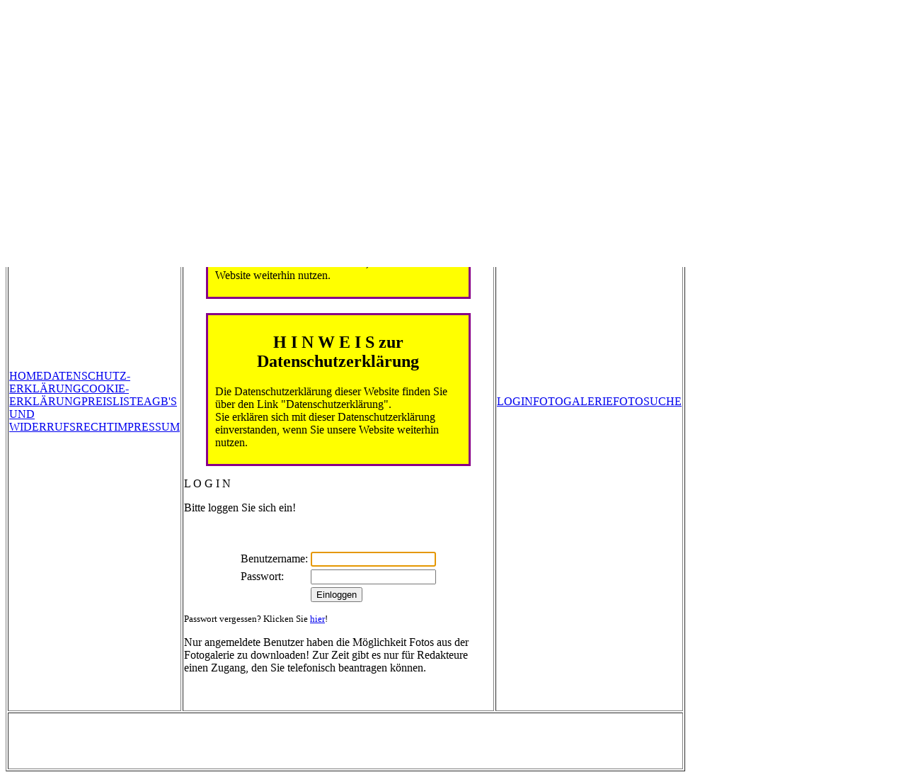

--- FILE ---
content_type: text/html; charset=UTF-8
request_url: https://klatuso.de/index.php?PHPSESSID=ggvgmar2ttg2s28rlmtalr30dk&auswahl=5&aktion=login
body_size: 7300
content:
<!-- -->
<!DOCTYPE html PUBLIC "-//W3C//DTD XHTML 1.0 Strict//EN" "http://www.w3.org/TR/xhtml1/DTD/xhtml1-strict.dtd">
<html xmlns="http://www.w3.org/1999/xhtml" xml:lang="de">
<head>
  <title>klatuso | Klaus-J&ouml;rg Tuchel</title>
  <meta http-equiv="Content-Type" content="text/html; charset=iso-8859-1" />
  <meta name="author" content="webmasters at bcbhp.de" />
  <link rel="stylesheet" href="includes/klatuso.css" type="text/css" />
  <style type="text/css">
  <!--
  .aButton
  {
      background-color: white;
      border: 1px solid #808;
      color: #808;
      padding: 3px 15px;
  }
  .content
  {
      width: 50%;
  }

  .hinweis
  {
      background-color: yellow;
      border: 3px solid #808;
      margin: 20px auto 0;
      padding: 5px 10px;
      width: 80%;
  }

  .hinweis h2
  {
      text-align: center;
  }

  .paraButton
  {
      text-align: center;
  }
  -->
  </style>
  <script src="includes/standard.js" type="text/javascript"></script>
  <script type="text/javascript">
  <!--
    var extLink = "Achtung, dies ist ein externer Link! Ich übernehme keine Haftung für die auf dieser Seite bereitgestellten Informationen!";

    function emaillink(name,domain,linktxt,subject,body) {
      document.write('<a href="mailto:' + name + '@' + domain);
      if (subject != '') document.write('?subject=' + subject);
      if (body != '') document.write('&body=' + body);
      document.write('">');
      if (linktxt == '') {
        document.write(name + '@' + domain);
      }
      else document.write(linktxt);
      document.write('</a>');
    }

  function close( id )
  {
      //console.log( id );
      var elem = document.getElementById( id );
      //elem.style.display = 'none';
      elem.parentNode.removeChild( elem );
  }
  -->
  </script>
</head>
<body onload="document.loginform.login.focus()">
  <a id="seitenanfang" name="seitenanfang" style="height: 0.1em;"></a>
  <table width="960" height="100%" border="1">
    <tr id="header" height="80">
      <td colspan="3">
        <table width="100%" border="0">
          <tr>
            <td width="20%"><img src="cms_images/index/top01.jpg" width="104" height="78" border="0" alt=""></td>
            <td width="20%"><img src="cms_images/index/top02.jpg" width="104" height="78" border="0" alt=""></td>
            <td width="20%">
<span id="title"><nobr>k l a t u s o</nobr></span>            </td>
            <td width="20%"><img src="cms_images/index/top03.jpg" width="104" height="78" border="0" alt=""></td>
            <td width="20%"><img src="cms_images/index/top04.jpg" width="104" height="78" border="0" alt=""></td>
          </tr>
        </table>
      </td>
    </tr>
    <tr id="linkleiste" height="35">
      <td colspan="3" style="padding : 5px; text-align: left;">
        <a class="links" href="http://www.galopp3000.de/" onMouseOver="this.T_TITLE='Externer Link';return escape(extLink)" target="_blank">Informationen rund um Galopprennen</a>
        &nbsp;&nbsp;|&nbsp;&nbsp;
        <a class="links" href="http://www.bcbhp.de/" onMouseOver="this.T_TITLE='Externer Link';return escape(extLink)" target="_blank">
        B&uuml;ro- & Computerbedarf Holger Pohl</a>
      </td>
    </tr>
<!--
    <tr>
      <td colspan="3" style="padding : 5px; text-align: left;" height="35">
      </td>
    </tr>
-->
    <tr height="*">
      <td id="menu_left" width="150">
<a class="menue" href='index.php?PHPSESSID=strlnmfnckge1ujo4iurm9tfg2&auswahl=1'>HOME</a><a class="menue" href='index.php?PHPSESSID=strlnmfnckge1ujo4iurm9tfg2&auswahl=9'>DATENSCHUTZ-ERKL&#196;RUNG</a><a class="menue" href='index.php?PHPSESSID=strlnmfnckge1ujo4iurm9tfg2&auswahl=10'>COOKIE-ERKL&#196;RUNG</a><a class="menue" href='index.php?PHPSESSID=strlnmfnckge1ujo4iurm9tfg2&auswahl=2'>PREISLISTE</a><a class="menue" href='index.php?PHPSESSID=strlnmfnckge1ujo4iurm9tfg2&auswahl=3'>AGB'S UND WIDERRUFSRECHT</a><a class="menue" href='index.php?PHPSESSID=strlnmfnckge1ujo4iurm9tfg2&auswahl=4'>IMPRESSUM</a>      </td>
      <td id="content" width="660">
<!-- ################################################################################################ -->
<div id="hinweisCookie" class="hinweis"><h2>H I N W E I S zur Cookieerklärung</h2><p>Diese Website benutzt ausschließlich notwendige Cookies! Diese Cookies dienen z.B. dazu diesen Hinweis nicht bei jedem Seitenaufruf darzustellen. Weitere Informationen finden Sie über den Link "Cookieerklärung".<br />Sie geben uns Ihre Einwilligung zur Speicherung dieser Cookies auf ihrem Rechner, wenn Sie unsere Website weiterhin nutzen.</p></div><div id="hinweisDatenschutzerklaerung" class="hinweis"><h2>H I N W E I S zur Datenschutzerklärung</h2><p>Die Datenschutzerklärung dieser Website finden Sie über den Link "Datenschutzerklärung".<br /> Sie erklären sich mit dieser Datenschutzerklärung einverstanden, wenn Sie unsere Website weiterhin nutzen.</p></div>  <p class="headline">L O G I N</p>
<p style='color: red; text-align: center;'><p class='fehler'>Bitte loggen Sie sich ein!</p></p>    <p>&nbsp;</p>
    <form name="loginform" action="cms_tools/useradmin/checklogin.php" method="post">
      <input type="hidden" name="PHPSESSID" value="strlnmfnckge1ujo4iurm9tfg2" />
      <input type="hidden" name="auswahl" value="5" />
      <input type="hidden" name="aktion" value="login" />
      <table align="center" border="0" width="60%">
        <tr>
          <td>Benutzername: </td>
          <td><input name="login" type="text" value="" /></td>
        </tr>
        <tr>
          <td>Passwort: </td>
          <td><input name="passwd" type="password" value="" /></td>
        </tr>
        <tr>
          <td>&nbsp;</td>
          <td><input name ="submit" type="submit" value="Einloggen" /></td>
        </tr>
      </table>
    </form>
  <p style="font-size: 10pt;">Passwort vergessen? Klicken Sie <a href="index.php?PHPSESSID=strlnmfnckge1ujo4iurm9tfg2&auswahl=5&aktion=getpw">hier</a>!</p>
  <p>
    Nur angemeldete Benutzer haben die M&ouml;glichkeit Fotos aus der Fotogalerie zu downloaden!
    Zur Zeit gibt es nur f&uuml;r Redakteure einen Zugang, den Sie telefonisch beantragen k&ouml;nnen.
  </p>
  <p>&nbsp;</p>
<!-- ################################################################################################ -->
      </td>
      <td id="menu_right" width="150">
  <a class="menue" href='index.php?PHPSESSID=strlnmfnckge1ujo4iurm9tfg2&auswahl=5&aktion=login'>LOGIN</a><a class="menue" href='index.php?PHPSESSID=strlnmfnckge1ujo4iurm9tfg2&auswahl=6'>FOTOGALERIE</a><a class="menue" href='index.php?PHPSESSID=strlnmfnckge1ujo4iurm9tfg2&auswahl=8'>FOTOSUCHE</a>      </td>
    </tr>
    <tr id="footer" height="80">
      <td colspan="3">
        <table width="100%">
          <tr>
            <td><img src="cms_images/index/bottom01.jpg" width="104" height="78" border="0" alt=""></td>
            <td><img src="cms_images/index/bottom02.jpg" width="104" height="78" border="0" alt=""></td>
            <td><img src="cms_images/index/bottom03.jpg" width="104" height="78" border="0" alt=""></td>
            <td><img src="cms_images/index/bottom04.jpg" width="104" height="78" border="0" alt=""></td>
            <td><img src="cms_images/index/bottom05.jpg" width="104" height="78" border="0" alt=""></td>
          </tr>
        </table>
      </td>
    </tr>
  </table>
  <script src="includes/wz_tooltip.js" type="text/javascript"></script>
</body>
</html>
